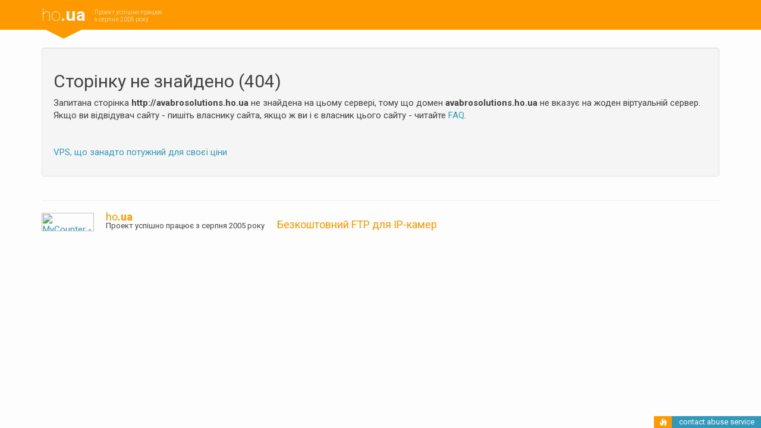

--- FILE ---
content_type: text/html; charset=utf-8
request_url: http://avabrosolutions.ho.ua/
body_size: 5996
content:
















<html lang="ru,en">
<head>
  <meta charset="utf-8">
  <meta name="google-site-verification" content="dvK0jWKO7Uj27YIclStwrRxxWf6mqZruoPQd6yDfKME" />
  <meta http-equiv="X-UA-Compatible" content="IE=edge">
  <meta name="viewport" content="width=device-width, initial-scale=1">
  <meta name="KEYWORDS" content="VPS, безкоштовный хостинг, без реклами, недорогий хостинг, free hosting, хостинг php, хостинг mysql, vps Україна, vps хостинг">
  <meta name="DESCRIPTION" content="Кращий безкоштовний хостинг, недорогой хостинг, швидкй VPS hosting">
  <title>ho.ua: Сторінку не знайдено</title>
  <link rel="shortcut icon" href="http://www.ho.ua/favicon.ico">
  <!-- Latest compiled and minified CSS -->
  <link rel="stylesheet" href="https://maxcdn.bootstrapcdn.com/bootstrap/3.3.5/css/bootstrap.min.css">
  <!-- HTML5 shim and Respond.js for IE8 support of HTML5 elements and media queries -->
  <!-- WARNING: Respond.js doesn't work if you view the page via file:// -->
  <!--[if lt IE 9]>
    <script src="https://oss.maxcdn.com/html5shiv/3.7.2/html5shiv.min.js"></script>
    <script src="https://oss.maxcdn.com/respond/1.4.2/respond.min.js"></script>
  <![endif]-->
  <!-- jQuery --> 
  <script src="https://ajax.googleapis.com/ajax/libs/jquery/1.11.3/jquery.min.js"></script>
  <link href='https://fonts.googleapis.com/css?family=Roboto:400,100,300,700&subset=latin,cyrillic' rel='stylesheet' type='text/css'>


  <link rel="stylesheet" href="https://s1.ho.ua/css/ho.css?ver=1">

</head>

<body>
<div id="base">
  <nav class="navbar navbar-default navbar-fixed-top navbar-ho">
    <div class="container">
      <div class="navbar-header">
        <button type="button" class="navbar-toggle collapsed" data-toggle="collapse" data-target="#navbar" aria-expanded="false" aria-controls="navbar">
          <span class="sr-only">Навигація</span>
          <span class="icon-bar"></span>
          <span class="icon-bar"></span>
          <span class="icon-bar"></span>
        </button>
        <a class="navbar-brand" href="http://www.ho.ua/">ho<strong>.ua</strong></a>
        <span class="since2005 hidden-sm">Проект успішно працює<br>з серпня 2005 року</span>
      </div>
      
    </div>
  </nav>

<div class="container read-this">
  <div class="row">
    <div class="col-xs-12 col-md-12">


      <!-- ************* -->
      <!-- Start content -->
      <!-- ************* -->

        <div class="well">


<H2>Сторінку не знайдено (404)</H2>
<P>

Запитана сторінка <B>http://avabrosolutions.ho.ua</B> не знайдена на цьому
сервері, тому що домен <B>avabrosolutions.ho.ua</B> не вказує на жоден віртуальній сервер. Якщо ви відвідувач сайту - пишіть
власнику сайта,
якщо ж ви і є власник цього сайту - читайте <a href="https://www.ho.ua/faq.html#p4-a1">FAQ</a>.




<p>&nbsp;</p>
<p><a href="https://www.ho.ua/uk/vps.html">VPS, що занадто потужний для своєї ціни</a></p>
      </div>
      <!-- *********** -->
      <!-- End content -->
      <!-- *********** -->
</div>

    </div>
  </div>
</div><!-- /.container -->



<div class="container footer">
  <div class="row">
    <div class="col-xs-12">
      <hr>
      <div class="counter">
<!-- MyCounter v.2.0 -->
<script type="text/javascript"><!--
my_id = 2756;
my_width = 88;
my_height = 31;
my_alt = "MyCounter - лічильник та статистика (відвідувачів та хітів сьогодні)";
//--></script>
<script type="text/javascript"
  src="https://get.mycounter.ua/counter2.0.js">
</script><noscript>
<a target="_blank" href="https://mycounter.ua/"><img
src="https://get.mycounter.ua/counter.php?id=2756"
title="MyCounter - лічильник та статистика (відвідувачів та хітів сьогодні)"
alt="MyCounter - лічильник та статистика (відвідувачів та хітів сьогодні)"
width="88" height="31" border="0" /></a></noscript>
<!--/ MyCounter -->
<script>
(function(i,s,o,g,r,a,m){i['GoogleAnalyticsObject']=r;i[r]=i[r]||function(){
  (i[r].q=i[r].q||[]).push(arguments)},i[r].l=1*new
Date();a=s.createElement(o),
m=s.getElementsByTagName(o)[0];a.async=1;a.src=g;m.parentNode.insertBefore(a,m)
  })(window,document,'script','//www.google-analytics.com/analytics.js','ga');
  ga('create', 'UA-55110941-1', 'auto');
  ga('send', 'pageview');
</script>
      </div>
      <div class="copy">
        <a href="https://www.ho.ua/">ho<strong>.ua</strong></a><br>
        Проект успішно працює з серпня 2005 року&nbsp;&nbsp;&nbsp;&nbsp;&nbsp;&nbsp;&nbsp;<a href="https://camera-ftp.com/">Безкоштовний FTP для IP-камер</a>
      </div>        
     </div>
  </div>
</div><!-- /.container -->


  <!-- Fixed Panel -->
  <div class="abuse">
    <a href="https://www.ho.ua/uk/contact/">contact abuse service</a>
  </div>
  <!-- Fixed Panel -->
  <div class="control-panel">
    <a href="#" id="show-icons"><span class="glyphicon glyphicon-fire"></span></a>
  </div>

  <!-- jQuery (necessary for Bootstrap's JavaScript plugins) -->
  <script src="https://ajax.googleapis.com/ajax/libs/jquery/1.11.3/jquery.min.js"></script>
  <!-- Latest compiled and minified JavaScript -->
  <script src="https://maxcdn.bootstrapcdn.com/bootstrap/3.3.5/js/bootstrap.min.js"></script>  
  
</div>
</body>
</html>



--- FILE ---
content_type: text/css
request_url: https://s1.ho.ua/css/ho.css?ver=1
body_size: 14711
content:
_* {
  outline: dotted 1px #b2b2b2; }

*:focus {
  outline: solid 0px !important; }

body {
  background-color: #fdfdfd;
  font-family: "Roboto", sans-serif;
  font-weight: 400;
  font-size: 15px;
  color: #424242;
  overflow-x: hidden;
  padding-top: 50px; }

a {
  color: #3299bb; }
  a:hover {
    color: #42b1cf;
    text-decoration: none; }

textarea {
  resize: both;
}

.navbar-default {
  background-color: #ff9900;
  border-color: #ff9900;
  border: 0; }
  .navbar-default .navbar-collapse,
  .navbar-default .navbar-form {
    border: 0; }
  .navbar-default .navbar-brand {
    color: #ffffff;
    font-size: 30px;
    font-weight: 100; }
    .navbar-default .navbar-brand:hover, .navbar-default .navbar-brand:focus {
      color: #ffffff; }
  .navbar-default .since2005 {
    color: #FFF6E8;
    font-size: 10px;
    width: 130px;
    position: absolute;
    top: 15px;
    overflow: hiddden;
    opacity: .7;
    white-space: nowrap;
    line-height: 12px; }
  .navbar-default .navbar-nav li > a {
    color: #ffffff;
    font-size: 11px;
    text-transform: uppercase;
    transition: background-color .25s ease; }
    .navbar-default .navbar-nav li > a:hover, .navbar-default .navbar-nav li > a:focus {
      color: #ffffff;
      background-color: #FFA811; }
  .navbar-default .navbar-nav .active > a {
    color: #ffffff;
    background-color: #FFA811; }
    .navbar-default .navbar-nav .active > a:hover, .navbar-default .navbar-nav .active > a:focus {
      color: #ffffff;
      background-color: #FFA811; }
  .navbar-default .navbar-nav .open > a {
    color: #ffffff;
    background-color: #FFA811; }
    .navbar-default .navbar-nav .open > a:hover, .navbar-default .navbar-nav .open > a:focus {
      color: #ffffff;
      background-color: #FFA811; }
  .navbar-default .navbar-toggle {
    border-color: #ffffff; }
    .navbar-default .navbar-toggle:hover, .navbar-default .navbar-toggle:focus {
      background-color: #FFA811; }
    .navbar-default .navbar-toggle .icon-bar {
      background-color: #ffffff; }
  .navbar-default .btn-admin-panel {
    margin: 11px 5px 10px 10px;
    border: 0px;
    border-radius: 3px;
    padding: .4em .8em .4em 2.5em;
    height: 2.2em;
    font-size: 10px;
    text-transform: uppercase;
    position: relative;
    transition: background-color .25s ease;
    display: inline-block; }
    .navbar-default .btn-admin-panel:hover {
      color: #ffffff;
      background-color: #71ba54;
      border-color: #71ba54; }
      .navbar-default .btn-admin-panel:hover .glyphicon-cog {
        color: #ffffff; }
    .navbar-default .btn-admin-panel .glyphicon-cog {
      color: #3299bb;
      font-size: 15px;
      position: absolute;
      top: 4px;
      left: 6px;
      transition: background-color .25s ease; }
    @media (max-width: 768px) {
      .navbar-default .btn-admin-panel {
        margin: 0px 0px 20px 0px; } }
  .navbar-default .container {
    position: relative; }
    .navbar-default .container::after {
      content: '';
      position: absolute;
      left: 22px;
      height: 0px;
      top: 50px;
      border: 30px solid transparent;
      border-top: 15px solid #ff9900; }

.prices {
	max-width: 1170px;
	margin: 0 auto;
	width: 100%;
	display: flex;
	justify-content: space-around;				
}
.price-box {
	padding: 0 !important;
	overflow: hidden;
	color: #222222;
	display: flex;
	flex-direction: column;
	justify-content: space-between;
	margin: 0 15px 30px;
	background: #FFFFFF;
	box-shadow: 0px 12px 24px rgba(0, 0, 0, 0.08);
	border-radius: 16px;				
	min-height: 420px;
	min-width: 240px;
	max-width: 280px;
	width: 100%;
	transition: all .25s ease;
}
.price-box:hover {
	box-shadow: 0px 12px 24px rgba(0, 0, 0, 0.16);				
}
.price-box .top .price {
	
}
.price-box .top {
	padding: 20px;
	position: relative;
	height: 100%;
}
.price-box .top h3 {
	margin: 10px 0 14px;
	font-size: 24px;
	line-height: 28px;
	text-transform: uppercase;
}
.price-box .top h3 span {				
	font-size: 11px;
	line-height: 13px;				
	opacity: 0.5;
}
.price-box .top .unlim {
	display: block;
	font-weight: bold;
	font-size: 18px;
	line-height: 21px;

	color: #2DAD4A;				
}
.price-box .top .price {
	display: block;
	font-weight: bold;
	font-size: 26px;
	line-height: 30px;
	margin-bottom: 10px;

	color: #EB3535;
}
.price-box .top .descr{
	display: block;
	font-size: 13px;
	line-height: 14px;
	margin-bottom: 10px;
}
.price-box .top .prices {
	display: block;
}
.price-box .params .param {
	display: flex;
	font-size: 13px;
	line-height: 15px;
}
.price-box .params .param .param-val{
	display: block;
	width: 60%;
	font-weight: bold;				
}
.price-box .params .param .param-descr{
	display: block;
	width: 40%;
}

.price-box .bottom {
	position: relative;
	padding: 20px;
	background: #f0f0f0;
	min-height: 170px;	
}						
.price-box .bottom::before {
	content: '';
	border: 24px solid transparent;
	border-top: 14px solid #ffffff;
	position: absolute;
	top: -5px;
	z-index: 100;
	right: 50px;
	transition: all .25s ease;
}			
.price-box .bottom:hover::before {
	margin-top: 4px;
}
.price-box:nth-child(1) .bottom {
	background: linear-gradient(180deg, rgba(32, 116, 128, 0.2) 0%, rgba(21, 74, 81, 0) 12.81%), #EEF9FB;
}
.price-box:nth-child(2) .bottom {
	background: linear-gradient(180deg, rgba(128, 110, 48, 0.2) 0%, rgba(81, 68, 21, 0) 12.81%), #FAF3EA;
}
.price-box:nth-child(3) .bottom {
	background: linear-gradient(180deg, rgba(54, 132, 52, 0.2) 0%, rgba(22, 81, 21, 0) 12.81%), #F5FAEB;
}			
.price-box .bottom .form-check {
	margin: 0 0 10px;
}
.price-box .bottom label {
	text-transform: uppercase;				
}
.price-box .bottom .price-econom {
	display: flex;
	margin: 10px auto;
}
.price-box .bottom .price-econom .price {				
	width: 100%;
	line-height: 40px;
	font-size: 24px;
	font-weight: bold;
}
.price-box .bottom .price-econom .btn-buy{
	min-width: 110px;
	border: 0;
	font-weight: bold;
	font-size: 17px;
	line-height: 20px;
	height: 40px;				
	display: flex;
	justify-content: center;
	align-items: center;
	text-align: center;
	background: #2DAD4A;
	border-radius: 6px;
	color: #FFFFFF;
	transition: all .25s ease;
}					
.price-box .bottom .btn-buy:hover {
	box-shadow: 0 8px 12px -4px rgba(0,0,0,0.2);
}
.free-price-box {
	min-width: 200px;
	max-width: 200px;
	box-shadow: none;
	border: 2px dashed #E2E2E2;
}
.free-price-box:hover {
	// box-shadow: 0px 6px 12px rgba(0, 0, 0, 0.08);				
	box-shadow: none;	
	border: 2px solid #f0f0f0;
}			
.free-price-box .bottom {
	background: #ffffff;
	min-height: 0;
}
.free-price-box .bottom .price-econom .btn-buy {
	background: #8D97A0;
}
@media (max-width: 991px) {
	.prices {
		flex-direction: column;
	}
	.price-box, .free-price-box {				
		min-width: 240px;
		max-width: 400px;
		margin: 0 auto 30px;
	}

}
			
table.price {
  border:1px #aaaaaa solid;
  padding: 10px;
  border-collapse: collapse;
}
table.price td {
  border:1px #aaaaaa solid;
  padding: 4px;
}
.row1 {
	background-color: #ECECEC;
	padding: 4px;
}
.h3, .read-this h3, .links h3 {
  font-size: 15px;
  text-transform: uppercase;
  font-weight: 600;
  margin: 30px 0 20px 0;
  padding: 0 0 10px 0;
  border-bottom: solid 1px #e9e9e9; }

.read-this {
  margin-top: 30px; }

.domain-box {
  padding: 0 20px 10px 20px;
  border: solid 2px #f0f0f0;
  border-radius: 6px;
  transition: all .25s ease; }
  @media (max-width: 1000px) {
    .domain-box {
      padding: 0 20px 10px 20px; } }
  .domain-box:hover {
    background: #f2f2f2;
    border: solid 2px #f2f2f2; }
    .domain-box:hover .h3, .domain-box:hover .read-this h3, .read-this .domain-box:hover h3, .domain-box:hover .links h3, .links .domain-box:hover h3 {
      color: #71ba54;
      border-bottom: 1px solid #ccc; }
    .domain-box:hover .btn-go {
      background: #71ba54;
      color: #ffffff; }
    .domain-box:hover hr {
      border-top: 1px solid #ccc; }
  @media (max-width: 1000px) {
    .domain-box .checkbox label, .domain-box .radio label {
      font-size: 13px; } }
  .domain-box .btn-go {
    transition: all .25s ease; }
  .domain-box .form-group {
    margin-bottom: 0px; }
  .domain-box hr {
    margin: 2px 0 10px 0; }
    .domain-box hr-or {
      border-top: 1px solid #ff9900; }

.links {
  margin-top: 30px; }

.icon {
  font-size: 27px;
  float: left;
  display: inline-block;
  margin: 0 10px 0 0;
  color: #FFD18B;
  opacity: 0;
  margin-left: -50px;
  transition: all .25s ease; }

.show {
  opacity: 1;
  margin-left: 0; }

.footer {
  min-height: 160px; }
  .footer .counter {
    float: left;
    margin-right: 20px; }
  .footer .copy {
    font-size: 13px; }
    .footer .copy a {
      line-height: 13px;
      color: #ff9900;
      font-size: 18px; }

.abuse, .control-panel {
  width: 150px;
  height: 20px;
  position: fixed;
  bottom: 0px;
  right: 0px;
  text-align: center;
  padding: 1px 5px;
  background: #3299bb; }
  .abuse:hover, .control-panel:hover {
    background: #12799b; }
  .abuse a, .control-panel a {
    font-size: 13px;
    color: #ffffff;
    text-decoration: none; }

.control-panel {
  right: 150px;
  width: 30px;
  background: #ff9900; }
  .control-panel:hover {
    background: #ffb920; }
  .control-panel a {
    font-size: 13px;
    color: #ffffff;
    text-decoration: none; }
    .control-panel a span {
      line-height: 18px; }

/*.active {
  background: #acacac; } */

.modal .modal-header .close {
  margin-right: -10px; }
.modal .modal-content {
  padding: 0 20px; }
.modal .btn-primary {
  background-color: #71ba54;
  border-color: #71ba54; }
  .modal .btn-primary:hover {
    background: #7ec45f;
    border-color: #7ec45f; }
.modal .login-input-box:after {
  content: ".";
  position: absolute;
  right: -2px;
  top: 10px; }

.col-5 {
  position: relative;
  min-height: 1px;
  padding-right: 10px;
  padding-left: 10px;
  width: 20%;
  float: left; }
  @media (max-width: 991px) {
    .col-5 {
      width: 100%; } }

.col-4 {
  position: relative;
  min-height: 1px;
  padding-right: 10px;
  padding-left: 10px;
  width: 24%;
  float: left; }
  @media (max-width: 991px) {
    .col-4 {
      width: 100%; } }

.title .slogan {
  margin: 32px 0 40px 0;
  font-weight: 300; }
  @media (max-width: 991px) {
    .title .slogan {
      font-size: 13px;
      margin: 30px 0 10px 0; } }

.page a {
  text-decoration: none; }
.page h1 {
  font-size: 32px;
  padding-bottom: 10px;
  margin-bottom: 20px;
  border-bottom: solid 1px #e9e9e9; }
.page h2 {
  font-size: 28px;
  padding-bottom: 10px;
  margin-bottom: 20px;
  border-bottom: solid 1px #e9e9e9; }
.page h3 {
  font-size: 24px;
  margin: 30px 0 20px 0;
  padding-bottom: 5px;
  border-bottom: solid 1px #e9e9e9; }
.page h4 {
  font-size: 22px;
  margin: 30px 0 20px 0;
  padding-bottom: 5px;
  border-bottom: solid 1px #e9e9e9; }

.page h5 {
  font-size: 18px;
  margin: 20px 0 10px 0;
  padding-bottom: 5px;
  font-style: bold; }

@media (max-width: 768px) {
  .admin-panel h2 {
    font-size: 20px; } }
.admin-panel .form-admin-panel #nameID, .admin-panel .form-admin-panel #passwID {
  max-width: 300px; }

/*# sourceMappingURL=ho.css.map */

INPUT[type=text],
INPUT[type=password],
SELECT,
TEXTAREA {
	background-color: #FFF;
	border: 1px solid #CCC;
	border-radius: 4px;
	box-shadow: 0 1px 1px rgba(0, 0, 0, 0.075) inset;
	color: #555;
	font-size: 14px;
	line-height: 1.42857;
	padding: 6px 12px;
	transition: border-color 0.15s ease-in-out 0s, box-shadow 0.15s ease-in-out 0s;
}
INPUT[type=text],
INPUT[type=password],
SELECT {
	height: 34px;
}
INPUT[type=text]:disabled,
INPUT[type=password]:disabled,
SELECT:disabled,
TEXTAREA:disabled {
	background-color: #DDD;
	opacity: 0.5;
}
INPUT[type=submit],
INPUT[type=button],
BUTTON {
	-moz-user-select: none;
	background-color: #337AB7;
	border-color: #2E6DA4;
	color: #FFF;
	border: 1px solid transparent;
	border-radius: 4px;
	cursor: pointer;
	font-size: 14px;
	font-weight: 400;
	line-height: 1.42857;
	padding: 6px 12px;
	text-align: center;
	white-space: nowrap;
}
INPUT[type=submit]:hover,
INPUT[type=button]:hover,
INPUT[type=submit]:focus,
INPUT[type=button]:focus,
BUTTON:hover,
BUTTON:focus {
	background-color: #286090;
}
INPUT[type=submit]:disabled,
INPUT[type=button]:disabled,
BUTTON:disabled {
	background-color: #CCC;
}
INPUT:invalid,
TEXTAREA:invalid,
SELECT:invalid {
	outline: 0;
	box-shadow: none;
	background-color: #FFD0D0;
}
OUTPUT {
	display: inline-block;
	font-size: inherit;
}

/* admin.cgi */
.admin INPUT[type=text],
.admin INPUT[type=password],
.admin INPUT[type=submit],
.admin BUTTON,
.admin TEXTAREA,
.admin SELECT {
	margin-top: 3px;
	margin-bottom: 3px;
}
.admin INPUT[type=checkbox],
.admin INPUT[type=radio] {
	margin-top: 3px;
	margin-bottom: 3px;
}
.admin LABEL {
	margin: 0;
}
.admin .admin-textarea-label {
	vertical-align: top;
	padding-top: 13px;
}

/* Admin panel */
.adm-changed {
	color: #FF9900;
}
.adm-table-data TH {
	padding-top: 0.5em;
	padding-bottom: 0.5em;
}
.adm-table-header A:not([href]) {
	color: inherit;
}
.adm-table-edit INPUT[type=text],
.adm-table-edit INPUT[type=password],
.adm-table-edit TEXTAREA,
.adm-table-edit SELECT {
	padding-left: 0.2em;
	padding-right: 0.2em;
}

/* Control panel */
.cp-content .error,
.cp-content .cp-unconfirmed {
	color: #3299BB;
}
.cp-content TABLE {
	font-size: 15px;
}
.cp-table-list TR:nth-child(odd) TD,
.cp-table-list TR:nth-child(even) TD {
	background-color: #F0F0F0;
}
.cp-table-functions BUTTON {
	width: 13em;
}
.cp-content INPUT[type=text],
.cp-content INPUT[type=password],
.cp-content INPUT[type=submit],
.cp-content INPUT[type=button],
.cp-content BUTTON,
.cp-content SELECT {
	margin: 5px;
}
.cp-table-list-cont TH:nth-child(1) {
	width: 40%;
}
.cp-table-list-cont TH:nth-child(2) {
	width: 35%;
}
.cp-table-list-cont TH:nth-child(3) {
	width: 20%;
}
.cp-table-list-db TH {
	width: 22%;
}
.cp-table-list-db TH:first-child {
	width: 29%;
}
.invoice BUTTON {
	width: 100%;
}
.cp-icon-reload {
	background-size: contain;
	background-image: url(/cp/image/reload.svg);
	cursor: pointer;
}
.cp-icon-reloading {
	background-image: url(/cp/image/reloading.svg);
	cursor: wait;
}
/* IE and Opera */
@media screen\0 {
	.cp-icon-reloading {
		background-image: url(/cp/image/reloading.gif);
	}
}
.form-group small {
  font-weight: normal;
  font-size: 8pt;
  line-height: 10px;
}
